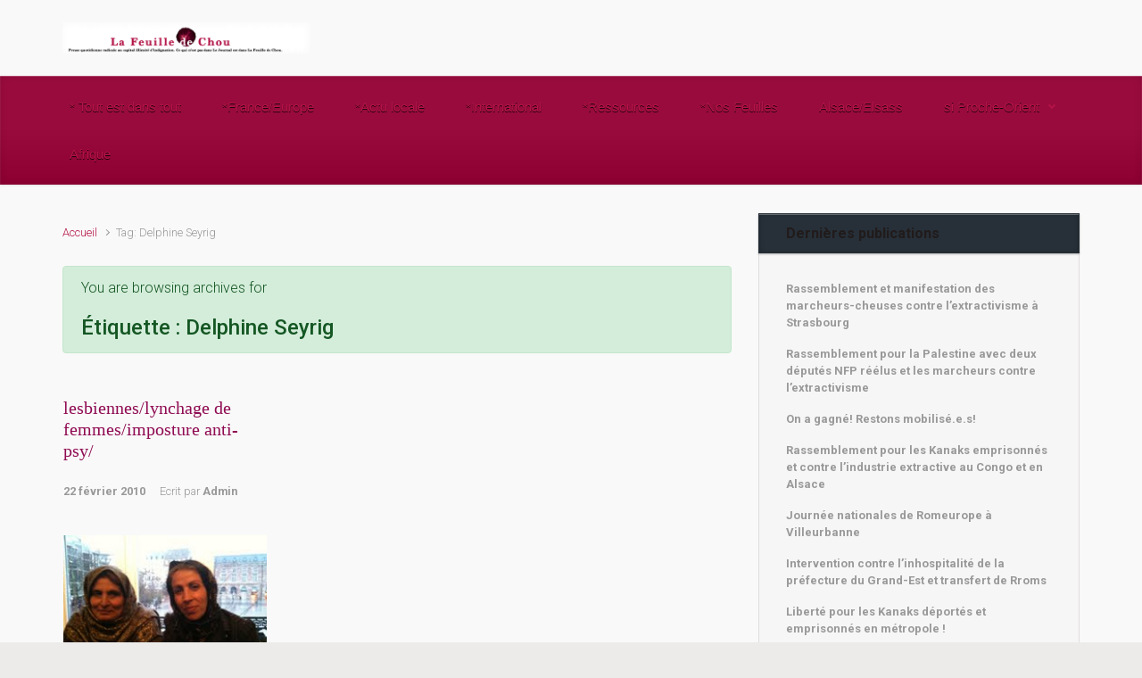

--- FILE ---
content_type: text/html; charset=UTF-8
request_url: https://la-feuille-de-chou.fr/archives/tag/delphine-seyrig
body_size: 11606
content:

    <!DOCTYPE html>
<html itemscope="itemscope" itemtype="http://schema.org/WebPage"lang="fr-FR">
    <head>
        <meta charset="UTF-8"/>
        <meta name="viewport" content="width=device-width, initial-scale=1.0"/>
        <meta http-equiv="X-UA-Compatible" content="IE=edge"/>
		<title>Delphine Seyrig &#8211; La Feuille de Chou</title>
<meta name='robots' content='max-image-preview:large' />
<link rel='dns-prefetch' href='//v0.wordpress.com' />
<link rel='dns-prefetch' href='//jetpack.wordpress.com' />
<link rel='dns-prefetch' href='//s0.wp.com' />
<link rel='dns-prefetch' href='//public-api.wordpress.com' />
<link rel='dns-prefetch' href='//0.gravatar.com' />
<link rel='dns-prefetch' href='//1.gravatar.com' />
<link rel='dns-prefetch' href='//2.gravatar.com' />
<link rel="alternate" type="application/rss+xml" title="La Feuille de Chou &raquo; Flux" href="https://la-feuille-de-chou.fr/feed" />
<link rel="alternate" type="application/rss+xml" title="La Feuille de Chou &raquo; Flux des commentaires" href="https://la-feuille-de-chou.fr/comments/feed" />
<link rel="alternate" type="application/rss+xml" title="La Feuille de Chou &raquo; Flux de l’étiquette Delphine Seyrig" href="https://la-feuille-de-chou.fr/archives/tag/delphine-seyrig/feed" />
<script type="text/javascript">
/* <![CDATA[ */
window._wpemojiSettings = {"baseUrl":"https:\/\/s.w.org\/images\/core\/emoji\/15.0.3\/72x72\/","ext":".png","svgUrl":"https:\/\/s.w.org\/images\/core\/emoji\/15.0.3\/svg\/","svgExt":".svg","source":{"concatemoji":"https:\/\/la-feuille-de-chou.fr\/wp-includes\/js\/wp-emoji-release.min.js"}};
/*! This file is auto-generated */
!function(i,n){var o,s,e;function c(e){try{var t={supportTests:e,timestamp:(new Date).valueOf()};sessionStorage.setItem(o,JSON.stringify(t))}catch(e){}}function p(e,t,n){e.clearRect(0,0,e.canvas.width,e.canvas.height),e.fillText(t,0,0);var t=new Uint32Array(e.getImageData(0,0,e.canvas.width,e.canvas.height).data),r=(e.clearRect(0,0,e.canvas.width,e.canvas.height),e.fillText(n,0,0),new Uint32Array(e.getImageData(0,0,e.canvas.width,e.canvas.height).data));return t.every(function(e,t){return e===r[t]})}function u(e,t,n){switch(t){case"flag":return n(e,"\ud83c\udff3\ufe0f\u200d\u26a7\ufe0f","\ud83c\udff3\ufe0f\u200b\u26a7\ufe0f")?!1:!n(e,"\ud83c\uddfa\ud83c\uddf3","\ud83c\uddfa\u200b\ud83c\uddf3")&&!n(e,"\ud83c\udff4\udb40\udc67\udb40\udc62\udb40\udc65\udb40\udc6e\udb40\udc67\udb40\udc7f","\ud83c\udff4\u200b\udb40\udc67\u200b\udb40\udc62\u200b\udb40\udc65\u200b\udb40\udc6e\u200b\udb40\udc67\u200b\udb40\udc7f");case"emoji":return!n(e,"\ud83d\udc26\u200d\u2b1b","\ud83d\udc26\u200b\u2b1b")}return!1}function f(e,t,n){var r="undefined"!=typeof WorkerGlobalScope&&self instanceof WorkerGlobalScope?new OffscreenCanvas(300,150):i.createElement("canvas"),a=r.getContext("2d",{willReadFrequently:!0}),o=(a.textBaseline="top",a.font="600 32px Arial",{});return e.forEach(function(e){o[e]=t(a,e,n)}),o}function t(e){var t=i.createElement("script");t.src=e,t.defer=!0,i.head.appendChild(t)}"undefined"!=typeof Promise&&(o="wpEmojiSettingsSupports",s=["flag","emoji"],n.supports={everything:!0,everythingExceptFlag:!0},e=new Promise(function(e){i.addEventListener("DOMContentLoaded",e,{once:!0})}),new Promise(function(t){var n=function(){try{var e=JSON.parse(sessionStorage.getItem(o));if("object"==typeof e&&"number"==typeof e.timestamp&&(new Date).valueOf()<e.timestamp+604800&&"object"==typeof e.supportTests)return e.supportTests}catch(e){}return null}();if(!n){if("undefined"!=typeof Worker&&"undefined"!=typeof OffscreenCanvas&&"undefined"!=typeof URL&&URL.createObjectURL&&"undefined"!=typeof Blob)try{var e="postMessage("+f.toString()+"("+[JSON.stringify(s),u.toString(),p.toString()].join(",")+"));",r=new Blob([e],{type:"text/javascript"}),a=new Worker(URL.createObjectURL(r),{name:"wpTestEmojiSupports"});return void(a.onmessage=function(e){c(n=e.data),a.terminate(),t(n)})}catch(e){}c(n=f(s,u,p))}t(n)}).then(function(e){for(var t in e)n.supports[t]=e[t],n.supports.everything=n.supports.everything&&n.supports[t],"flag"!==t&&(n.supports.everythingExceptFlag=n.supports.everythingExceptFlag&&n.supports[t]);n.supports.everythingExceptFlag=n.supports.everythingExceptFlag&&!n.supports.flag,n.DOMReady=!1,n.readyCallback=function(){n.DOMReady=!0}}).then(function(){return e}).then(function(){var e;n.supports.everything||(n.readyCallback(),(e=n.source||{}).concatemoji?t(e.concatemoji):e.wpemoji&&e.twemoji&&(t(e.twemoji),t(e.wpemoji)))}))}((window,document),window._wpemojiSettings);
/* ]]> */
</script>
<style id='wp-emoji-styles-inline-css' type='text/css'>

	img.wp-smiley, img.emoji {
		display: inline !important;
		border: none !important;
		box-shadow: none !important;
		height: 1em !important;
		width: 1em !important;
		margin: 0 0.07em !important;
		vertical-align: -0.1em !important;
		background: none !important;
		padding: 0 !important;
	}
</style>
<link rel='stylesheet' id='wp-block-library-css' href='https://la-feuille-de-chou.fr/wp-includes/css/dist/block-library/style.min.css' type='text/css' media='all' />
<link rel='stylesheet' id='mediaelement-css' href='https://la-feuille-de-chou.fr/wp-includes/js/mediaelement/mediaelementplayer-legacy.min.css' type='text/css' media='all' />
<link rel='stylesheet' id='wp-mediaelement-css' href='https://la-feuille-de-chou.fr/wp-includes/js/mediaelement/wp-mediaelement.min.css' type='text/css' media='all' />
<style id='jetpack-sharing-buttons-style-inline-css' type='text/css'>
.jetpack-sharing-buttons__services-list{display:flex;flex-direction:row;flex-wrap:wrap;gap:0;list-style-type:none;margin:5px;padding:0}.jetpack-sharing-buttons__services-list.has-small-icon-size{font-size:12px}.jetpack-sharing-buttons__services-list.has-normal-icon-size{font-size:16px}.jetpack-sharing-buttons__services-list.has-large-icon-size{font-size:24px}.jetpack-sharing-buttons__services-list.has-huge-icon-size{font-size:36px}@media print{.jetpack-sharing-buttons__services-list{display:none!important}}.editor-styles-wrapper .wp-block-jetpack-sharing-buttons{gap:0;padding-inline-start:0}ul.jetpack-sharing-buttons__services-list.has-background{padding:1.25em 2.375em}
</style>
<style id='classic-theme-styles-inline-css' type='text/css'>
/*! This file is auto-generated */
.wp-block-button__link{color:#fff;background-color:#32373c;border-radius:9999px;box-shadow:none;text-decoration:none;padding:calc(.667em + 2px) calc(1.333em + 2px);font-size:1.125em}.wp-block-file__button{background:#32373c;color:#fff;text-decoration:none}
</style>
<style id='global-styles-inline-css' type='text/css'>
body{--wp--preset--color--black: #000000;--wp--preset--color--cyan-bluish-gray: #abb8c3;--wp--preset--color--white: #ffffff;--wp--preset--color--pale-pink: #f78da7;--wp--preset--color--vivid-red: #cf2e2e;--wp--preset--color--luminous-vivid-orange: #ff6900;--wp--preset--color--luminous-vivid-amber: #fcb900;--wp--preset--color--light-green-cyan: #7bdcb5;--wp--preset--color--vivid-green-cyan: #00d084;--wp--preset--color--pale-cyan-blue: #8ed1fc;--wp--preset--color--vivid-cyan-blue: #0693e3;--wp--preset--color--vivid-purple: #9b51e0;--wp--preset--gradient--vivid-cyan-blue-to-vivid-purple: linear-gradient(135deg,rgba(6,147,227,1) 0%,rgb(155,81,224) 100%);--wp--preset--gradient--light-green-cyan-to-vivid-green-cyan: linear-gradient(135deg,rgb(122,220,180) 0%,rgb(0,208,130) 100%);--wp--preset--gradient--luminous-vivid-amber-to-luminous-vivid-orange: linear-gradient(135deg,rgba(252,185,0,1) 0%,rgba(255,105,0,1) 100%);--wp--preset--gradient--luminous-vivid-orange-to-vivid-red: linear-gradient(135deg,rgba(255,105,0,1) 0%,rgb(207,46,46) 100%);--wp--preset--gradient--very-light-gray-to-cyan-bluish-gray: linear-gradient(135deg,rgb(238,238,238) 0%,rgb(169,184,195) 100%);--wp--preset--gradient--cool-to-warm-spectrum: linear-gradient(135deg,rgb(74,234,220) 0%,rgb(151,120,209) 20%,rgb(207,42,186) 40%,rgb(238,44,130) 60%,rgb(251,105,98) 80%,rgb(254,248,76) 100%);--wp--preset--gradient--blush-light-purple: linear-gradient(135deg,rgb(255,206,236) 0%,rgb(152,150,240) 100%);--wp--preset--gradient--blush-bordeaux: linear-gradient(135deg,rgb(254,205,165) 0%,rgb(254,45,45) 50%,rgb(107,0,62) 100%);--wp--preset--gradient--luminous-dusk: linear-gradient(135deg,rgb(255,203,112) 0%,rgb(199,81,192) 50%,rgb(65,88,208) 100%);--wp--preset--gradient--pale-ocean: linear-gradient(135deg,rgb(255,245,203) 0%,rgb(182,227,212) 50%,rgb(51,167,181) 100%);--wp--preset--gradient--electric-grass: linear-gradient(135deg,rgb(202,248,128) 0%,rgb(113,206,126) 100%);--wp--preset--gradient--midnight: linear-gradient(135deg,rgb(2,3,129) 0%,rgb(40,116,252) 100%);--wp--preset--font-size--small: 13px;--wp--preset--font-size--medium: 20px;--wp--preset--font-size--large: 36px;--wp--preset--font-size--x-large: 42px;--wp--preset--spacing--20: 0.44rem;--wp--preset--spacing--30: 0.67rem;--wp--preset--spacing--40: 1rem;--wp--preset--spacing--50: 1.5rem;--wp--preset--spacing--60: 2.25rem;--wp--preset--spacing--70: 3.38rem;--wp--preset--spacing--80: 5.06rem;--wp--preset--shadow--natural: 6px 6px 9px rgba(0, 0, 0, 0.2);--wp--preset--shadow--deep: 12px 12px 50px rgba(0, 0, 0, 0.4);--wp--preset--shadow--sharp: 6px 6px 0px rgba(0, 0, 0, 0.2);--wp--preset--shadow--outlined: 6px 6px 0px -3px rgba(255, 255, 255, 1), 6px 6px rgba(0, 0, 0, 1);--wp--preset--shadow--crisp: 6px 6px 0px rgba(0, 0, 0, 1);}:where(.is-layout-flex){gap: 0.5em;}:where(.is-layout-grid){gap: 0.5em;}body .is-layout-flex{display: flex;}body .is-layout-flex{flex-wrap: wrap;align-items: center;}body .is-layout-flex > *{margin: 0;}body .is-layout-grid{display: grid;}body .is-layout-grid > *{margin: 0;}:where(.wp-block-columns.is-layout-flex){gap: 2em;}:where(.wp-block-columns.is-layout-grid){gap: 2em;}:where(.wp-block-post-template.is-layout-flex){gap: 1.25em;}:where(.wp-block-post-template.is-layout-grid){gap: 1.25em;}.has-black-color{color: var(--wp--preset--color--black) !important;}.has-cyan-bluish-gray-color{color: var(--wp--preset--color--cyan-bluish-gray) !important;}.has-white-color{color: var(--wp--preset--color--white) !important;}.has-pale-pink-color{color: var(--wp--preset--color--pale-pink) !important;}.has-vivid-red-color{color: var(--wp--preset--color--vivid-red) !important;}.has-luminous-vivid-orange-color{color: var(--wp--preset--color--luminous-vivid-orange) !important;}.has-luminous-vivid-amber-color{color: var(--wp--preset--color--luminous-vivid-amber) !important;}.has-light-green-cyan-color{color: var(--wp--preset--color--light-green-cyan) !important;}.has-vivid-green-cyan-color{color: var(--wp--preset--color--vivid-green-cyan) !important;}.has-pale-cyan-blue-color{color: var(--wp--preset--color--pale-cyan-blue) !important;}.has-vivid-cyan-blue-color{color: var(--wp--preset--color--vivid-cyan-blue) !important;}.has-vivid-purple-color{color: var(--wp--preset--color--vivid-purple) !important;}.has-black-background-color{background-color: var(--wp--preset--color--black) !important;}.has-cyan-bluish-gray-background-color{background-color: var(--wp--preset--color--cyan-bluish-gray) !important;}.has-white-background-color{background-color: var(--wp--preset--color--white) !important;}.has-pale-pink-background-color{background-color: var(--wp--preset--color--pale-pink) !important;}.has-vivid-red-background-color{background-color: var(--wp--preset--color--vivid-red) !important;}.has-luminous-vivid-orange-background-color{background-color: var(--wp--preset--color--luminous-vivid-orange) !important;}.has-luminous-vivid-amber-background-color{background-color: var(--wp--preset--color--luminous-vivid-amber) !important;}.has-light-green-cyan-background-color{background-color: var(--wp--preset--color--light-green-cyan) !important;}.has-vivid-green-cyan-background-color{background-color: var(--wp--preset--color--vivid-green-cyan) !important;}.has-pale-cyan-blue-background-color{background-color: var(--wp--preset--color--pale-cyan-blue) !important;}.has-vivid-cyan-blue-background-color{background-color: var(--wp--preset--color--vivid-cyan-blue) !important;}.has-vivid-purple-background-color{background-color: var(--wp--preset--color--vivid-purple) !important;}.has-black-border-color{border-color: var(--wp--preset--color--black) !important;}.has-cyan-bluish-gray-border-color{border-color: var(--wp--preset--color--cyan-bluish-gray) !important;}.has-white-border-color{border-color: var(--wp--preset--color--white) !important;}.has-pale-pink-border-color{border-color: var(--wp--preset--color--pale-pink) !important;}.has-vivid-red-border-color{border-color: var(--wp--preset--color--vivid-red) !important;}.has-luminous-vivid-orange-border-color{border-color: var(--wp--preset--color--luminous-vivid-orange) !important;}.has-luminous-vivid-amber-border-color{border-color: var(--wp--preset--color--luminous-vivid-amber) !important;}.has-light-green-cyan-border-color{border-color: var(--wp--preset--color--light-green-cyan) !important;}.has-vivid-green-cyan-border-color{border-color: var(--wp--preset--color--vivid-green-cyan) !important;}.has-pale-cyan-blue-border-color{border-color: var(--wp--preset--color--pale-cyan-blue) !important;}.has-vivid-cyan-blue-border-color{border-color: var(--wp--preset--color--vivid-cyan-blue) !important;}.has-vivid-purple-border-color{border-color: var(--wp--preset--color--vivid-purple) !important;}.has-vivid-cyan-blue-to-vivid-purple-gradient-background{background: var(--wp--preset--gradient--vivid-cyan-blue-to-vivid-purple) !important;}.has-light-green-cyan-to-vivid-green-cyan-gradient-background{background: var(--wp--preset--gradient--light-green-cyan-to-vivid-green-cyan) !important;}.has-luminous-vivid-amber-to-luminous-vivid-orange-gradient-background{background: var(--wp--preset--gradient--luminous-vivid-amber-to-luminous-vivid-orange) !important;}.has-luminous-vivid-orange-to-vivid-red-gradient-background{background: var(--wp--preset--gradient--luminous-vivid-orange-to-vivid-red) !important;}.has-very-light-gray-to-cyan-bluish-gray-gradient-background{background: var(--wp--preset--gradient--very-light-gray-to-cyan-bluish-gray) !important;}.has-cool-to-warm-spectrum-gradient-background{background: var(--wp--preset--gradient--cool-to-warm-spectrum) !important;}.has-blush-light-purple-gradient-background{background: var(--wp--preset--gradient--blush-light-purple) !important;}.has-blush-bordeaux-gradient-background{background: var(--wp--preset--gradient--blush-bordeaux) !important;}.has-luminous-dusk-gradient-background{background: var(--wp--preset--gradient--luminous-dusk) !important;}.has-pale-ocean-gradient-background{background: var(--wp--preset--gradient--pale-ocean) !important;}.has-electric-grass-gradient-background{background: var(--wp--preset--gradient--electric-grass) !important;}.has-midnight-gradient-background{background: var(--wp--preset--gradient--midnight) !important;}.has-small-font-size{font-size: var(--wp--preset--font-size--small) !important;}.has-medium-font-size{font-size: var(--wp--preset--font-size--medium) !important;}.has-large-font-size{font-size: var(--wp--preset--font-size--large) !important;}.has-x-large-font-size{font-size: var(--wp--preset--font-size--x-large) !important;}
.wp-block-navigation a:where(:not(.wp-element-button)){color: inherit;}
:where(.wp-block-post-template.is-layout-flex){gap: 1.25em;}:where(.wp-block-post-template.is-layout-grid){gap: 1.25em;}
:where(.wp-block-columns.is-layout-flex){gap: 2em;}:where(.wp-block-columns.is-layout-grid){gap: 2em;}
.wp-block-pullquote{font-size: 1.5em;line-height: 1.6;}
</style>
<link rel='stylesheet' id='cptch_stylesheet-css' href='https://la-feuille-de-chou.fr/wp-content/plugins/captcha/css/front_end_style.css' type='text/css' media='all' />
<link rel='stylesheet' id='dashicons-css' href='https://la-feuille-de-chou.fr/wp-includes/css/dashicons.min.css' type='text/css' media='all' />
<link rel='stylesheet' id='cptch_desktop_style-css' href='https://la-feuille-de-chou.fr/wp-content/plugins/captcha/css/desktop_style.css' type='text/css' media='all' />
<link rel='stylesheet' id='evolve-bootstrap-css' href='https://la-feuille-de-chou.fr/wp-content/themes/evolve/assets/css/bootstrap.min.css' type='text/css' media='all' />
<link rel='stylesheet' id='evolve-fw-css' href='https://la-feuille-de-chou.fr/wp-content/themes/evolve/assets/css/fw-all.min.css' type='text/css' media='all' />
<link rel='stylesheet' id='evolve-style-css' href='https://la-feuille-de-chou.fr/wp-content/themes/evolve/style.css' type='text/css' media='all' />
<style id='evolve-style-inline-css' type='text/css'>
 .navbar-nav .nav-link:focus, .navbar-nav .nav-link:hover, .navbar-nav .active > .nav-link, .navbar-nav .nav-link.active, .navbar-nav .nav-link.show, .navbar-nav .show > .nav-link, .navbar-nav li.menu-item.current-menu-item > a, .navbar-nav li.menu-item.current-menu-parent > a, .navbar-nav li.menu-item.current-menu-ancestor > a, .navbar-nav li a:hover, .navbar-nav li:hover > a, .navbar-nav li:hover, .social-media-links a:hover { color: #492fb1; } .thumbnail-post:hover img { -webkit-transform: scale(1.1,1.1); -ms-transform: scale(1.1,1.1); transform: scale(1.1,1.1); } .thumbnail-post:hover .mask { opacity: 1; } .thumbnail-post:hover .icon { opacity: 1; top: 50%; margin-top: -25px; } #wrapper { margin: 0; width: 100%; } .content { padding-top: 2rem; padding-bottom: 0rem; } .navbar-nav .dropdown-menu { background-color: #990b3d; } .navbar-nav .dropdown-item:focus, .navbar-nav .dropdown-item:hover { background: none; } .menu-header, .sticky-header { background-color: #990b3d; background: -webkit-gradient(linear, left top, left bottom, color-stop(50%, #990b3d ), to( #8d0031 )); background: -o-linear-gradient(top, ##990b3d 50%, #8d0031 100%); background: linear-gradient(to bottom, #990b3d 50%, #8d0031 100%); border-color: #8d0031; -webkit-box-shadow: 0 1px 0 rgba(255, 255, 255, .2) inset, 0 0 2px rgba(255, 255, 255, .2) inset, 0 0 10px rgba(0, 0, 0, .1) inset, 0 1px 2px rgba(0, 0, 0, .1); box-shadow: 0 1px 0 rgba(255, 255, 255, .2) inset, 0 0 2px rgba(255, 255, 255, .2) inset, 0 0 10px rgba(0, 0, 0, .1) inset, 0 1px 2px rgba(0, 0, 0, .1); text-shadow: 0 1px 0 rgba(0, 0, 0, .8); } .header-v1 .header-search .form-control:focus, .sticky-header .header-search .form-control:focus { background-color: #8d0031; } .footer { background: #ffffff; } .header-search .form-control, .header-search .form-control:focus, .header-search .form-control::placeholder { color: ; } body { font-size: 1rem; font-family: Roboto; font-weight: 300; color: #212529; } #website-title, #website-title a { font-size: 40px; font-family: Roboto; font-style: bold; } #tagline { font-size: 16px; font-family: Roboto; font-style: normal; color: #000000; } .post-title, .post-title a, .blog-title { font-size: 20px; font-family: Georgia, serif; color: #8f0b52; } .posts.card-columns .post-title a, .posts.card-columns .post-title { font-size: 1.5rem; line-height: 2rem; } .post-content { font-size: 14px; font-family: Lucida Sans Unicode, Lucida Grande, sans-serif; font-style: normal; color: #211b1b; } body{ color:#211b1b; } #sticky-title { font-size: 1.6rem; font-family: Roboto; font-weight: 700; color: #492fb1; } .page-nav a, .navbar-nav .nav-link, .navbar-nav .dropdown-item, .navbar-nav .dropdown-menu, .menu-header, .header-wrapper .header-search, .sticky-header, .navbar-toggler { font-size: 15px; font-family: Arial, Helvetica, sans-serif; font-style: bold; } .widget-title, .widget-title a.rsswidget { font-size: 16px; font-family: Roboto; font-style: Normale; } .widget-content, .aside, .aside a { font-size: 13px; font-family: Roboto; font-style: normal; }.widget-content, .widget-content a, .widget-content .tab-holder .news-list li .post-holder a, .widget-content .tab-holder .news-list li .post-holder .meta{ color:; } h1 { font-size: 46px; font-family: Roboto; font-style: normal; } h2 { font-size: 40px; font-family: Roboto; font-style: normal; } h3 { font-size: 34px; font-family: Roboto; font-style: normal; } h4 { font-size: 27px; font-family: Roboto; font-style: normal; } h5 { font-size: 20px; font-family: Roboto; font-style: normal; } h6 { font-size: 14px; font-family: Roboto; font-style: normal; } #copyright, #copyright a { font-size: .7rem; font-family: Roboto; font-weight: 300; color: #999999; } #backtotop { right: 2rem; } .widget-title-background { position: absolute; top: -1px; bottom: 0; left: -31px; right: -31px; border: 1px solid; border-color: #273039; background: #273039; } .widget-content { padding: 30px; } .widget-before-title { top: -30px; } a, .page-link, .page-link:hover, code, .widget_calendar tbody a, .page-numbers.current { color: #B41447; } .breadcrumb-item:last-child, .breadcrumb-item+.breadcrumb-item::before, .widget a, .post-meta, .post-meta a, .navigation a, .post-content .number-pagination a:link, #wp-calendar td, .no-comment, .comment-meta, .comment-meta a, blockquote, .price del { color: #999999; } a:hover { color: #c8285b; } .header { padding-top: 25px; padding-bottom: 25px; } .header.container { padding-left: 30px; padding-right: 30px; } .page-nav ul > li, .navbar-nav > li { padding: 0 15px; } .header-block { background-color: #D399B3; background: -o-radial-gradient(circle, #D399B3, #c48aa4); background: radial-gradient(circle, #D399B3, #c48aa4); background-image: url(http://la-feuille-de-chou.fr/test/wp-content/uploads/2014/02/carre-de-chou-fonce.png); background-attachment: fixed; background-position: center center; background-size: cover; background-repeat: repeat; } .btn, a.btn, button, .button, .widget .button, input#submit, input[type=submit], .post-content a.btn, .woocommerce .button { background: #492fb1; background-image: -webkit-gradient( linear, left bottom, left top, from(#492fb1), to(#492fb1) ); background-image: -o-linear-gradient( bottom, #492fb1, #492fb1 ); background-image: linear-gradient( to top, #492fb1, #492fb1 ); color: #ffffff; text-shadow: none; box-shadow: none; border-color: #492fb1; border-radius: 2em; border-width: 3px; border-style: solid; } .btn:hover, a.btn:hover, button:hover, .button:hover, .widget .button:hover, input#submit:hover, input[type=submit]:hover, .carousel-control-button:hover, .header-wrapper .woocommerce-menu .btn:hover { color: #ffffff; border-color: #313a43; background: #313a43; background-image: -webkit-gradient( linear, left bottom, left top, from( #313a43 ), to( #313a43 ) ); background-image: -o-linear-gradient( bottom, #313a43, #313a43 ); background-image: linear-gradient( to top, #313a43, #313a43 ); border-width: 3px; border-style: solid; } #wrapper, .wrapper-customizer { -webkit-box-shadow: 0 0 3px rgba(0, 0, 0, .2); box-shadow: 0 0 3px rgba(0, 0, 0, .2); } .header-block { -webkit-box-shadow: 0 1px 1px rgba(0, 0, 0, .05); box-shadow: 0 1px 1px rgba(0, 0, 0, .05); } .formatted-post { -webkit-box-shadow: 0 0 20px rgba(0, 0, 0, .1) inset; box-shadow: 0 0 20px rgba(0, 0, 0, .1) inset; } .footer::before { -webkit-box-shadow: 0 0 9px rgba(0, 0, 0, 0.6); box-shadow: 0 0 9px rgba(0, 0, 0, 0.6); } .widget-title-background { -webkit-box-shadow: 0 1px 0 rgba(255, 255, 255, 0.3) inset, 0 0 5px rgba(0, 0, 0, 0.3) inset, 0 1px 2px rgba(0, 0, 0, 0.29); box-shadow: 0 1px 0 rgba(255, 255, 255, 0.3) inset, 0 0 5px rgba(0, 0, 0, 0.3) inset, 0 1px 2px rgba(0, 0, 0, 0.29); } input[type=text], input[type=email], input[type=url], input[type=password], input[type=file], input[type=tel], textarea, select, .form-control, .form-control:focus, .select2-container--default .select2-selection--single, a.wpml-ls-item-toggle, .wpml-ls-sub-menu a { background-color: #fcfcfc; border-color: #fcfcfc; color: #888888; } .custom-checkbox .custom-control-input:checked~.custom-control-label::before, .custom-radio .custom-control-input:checked~.custom-control-label::before, .nav-pills .nav-link.active, .dropdown-item.active, .dropdown-item:active, .woocommerce-store-notice, .comment-author .fn .badge-primary, .widget.woocommerce .count, .woocommerce-review-link, .woocommerce .onsale, .stars a:hover, .stars a.active { background: #492fb1; } .form-control:focus, .input-text:focus, input[type=text]:focus, input[type=email]:focus, input[type=url]:focus, input[type=password]:focus, input[type=file]:focus, input[type=tel]:focus, textarea:focus, .page-link:focus, select:focus { border-color: transparent; box-shadow: 0 0 .7rem rgba(73, 47, 177, 0.9); } .custom-control-input:focus~.custom-control-label::before { box-shadow: 0 0 0 1px #fff, 0 0 0 0.2rem  rgba(73, 47, 177, 0.25); } .btn.focus, .btn:focus { box-shadow: 0 0 0 0.2rem rgba(73, 47, 177, 0.25); } :focus { outline-color: rgba(73, 47, 177, 0.25); } code { border-left-color: #492fb1; } @media (min-width: 992px), (min-width: 1200px), (min-width: 1260px) and (max-width: 1198.98px) { .container { width: 100%; max-width: 1200px; } .header-block .container:first-child { width: 100%; } .posts.card-deck > .card { min-width: calc(33.333333% - 30px); max-width: calc(33.333333% - 30px); } .posts.card-deck > .card.p-4 { min-width: calc(33.333333% - 2rem); max-width: calc(33.333333% - 2rem); }} @media (max-width: 991.98px) { .posts.card-deck > .card { min-width: calc(50% - 30px); max-width: calc(50% - 30px); } .posts.card-deck > .card.p-4 { min-width: calc(50% - 2rem); max-width: calc(50% - 2rem); }} @media (min-width: 768px) { .sticky-header { width: 100%; left: 0; right: 0; margin: 0 auto; z-index: 99999; } .page-nav, .header-wrapper .main-menu { padding-top: 8px; padding-bottom: 8px; } a:hover .link-effect, a:focus .link-effect { -webkit-transform: translateY(-100%); -ms-transform: translateY(-100%); transform: translateY(-100%); } .posts.card-columns { -webkit-column-count: 3; column-count: 3; } .header-v1 .social-media-links li:last-child a { padding-right: 0; }} @media (max-width: 767.98px) { .navbar-nav .menu-item-has-children ul li .dropdown-toggle { padding-bottom: .7rem; } .navbar-nav .menu-item-has-children .dropdown-menu { margin-top: 0; } .page-nav ul li, .page-nav ul, .navbar-nav li, .navbar-nav, .navbar-nav .dropdown-menu, .navbar-toggler { border-color: #8d0031; } .navbar-toggler, .page-nav ul li, .page-nav ul, .navbar-nav li, .navbar-nav, .navbar-nav .dropdown-menu { background: #910335; } .posts.card-deck > .card { min-width: calc(100% - 30px); max-width: 100%; } .posts.card-deck > .card.p-4 { min-width: calc(100% - 2rem); max-width: 100%; }} @media (min-width: 576px) {} @media (max-width: 575.98px) { .posts.card-columns { -webkit-column-count: 1; column-count: 1; } .header-v1 .search-form .form-control { background-color: #910335; }}
</style>
<link rel='stylesheet' id='social-logos-css' href='https://la-feuille-de-chou.fr/wp-content/plugins/jetpack/_inc/social-logos/social-logos.min.css' type='text/css' media='all' />
<link rel='stylesheet' id='jetpack_css-css' href='https://la-feuille-de-chou.fr/wp-content/plugins/jetpack/css/jetpack.css' type='text/css' media='all' />
<link rel="https://api.w.org/" href="https://la-feuille-de-chou.fr/wp-json/" /><link rel="alternate" type="application/json" href="https://la-feuille-de-chou.fr/wp-json/wp/v2/tags/913" /><link rel="EditURI" type="application/rsd+xml" title="RSD" href="https://la-feuille-de-chou.fr/xmlrpc.php?rsd" />
<meta name="generator" content="WordPress 6.5.7" />

<!-- Jetpack Open Graph Tags -->
<meta property="og:type" content="website" />
<meta property="og:title" content="Delphine Seyrig &#8211; La Feuille de Chou" />
<meta property="og:url" content="https://la-feuille-de-chou.fr/archives/tag/delphine-seyrig" />
<meta property="og:site_name" content="La Feuille de Chou" />
<meta property="og:image" content="https://s0.wp.com/i/blank.jpg" />
<meta property="og:image:alt" content="" />
<meta property="og:locale" content="fr_FR" />

<!-- End Jetpack Open Graph Tags -->
    </head>
<body class="archive tag tag-delphine-seyrig tag-913" itemscope="itemscope" itemtype="http://schema.org/WebPage">
<a class="btn screen-reader-text sr-only sr-only-focusable"
   href="#primary">Skip to main content</a>

<div id="wrapper"><div class="sticky-header"><div class="container"><div class="row align-items-center"><div class="col-auto"><a href="https://la-feuille-de-chou.fr"><img src="http://la-feuille-de-chou.fr/wp-content/photos/F2Cbandeau4.png" alt="La Feuille de Chou" /></a></div><nav class="navbar navbar-expand-md col pl-0">
                                <div class="navbar-toggler" data-toggle="collapse" data-target="#sticky-menu" aria-controls="primary-menu" aria-expanded="false" aria-label="Sticky">
                                    <span class="navbar-toggler-icon-svg"></span>
                                </div><div id="sticky-menu" class="collapse navbar-collapse" data-hover="dropdown" data-animations="fadeInUp fadeInDown fadeInDown fadeInDown"><ul id="menu-menu-8-categories" class="navbar-nav mr-auto align-items-center"><li itemscope="itemscope" itemtype="https://www.schema.org/SiteNavigationElement" id="menu-item-102574" class="menu-item menu-item-type-taxonomy menu-item-object-category menu-item-102574 nav-item"><a href="https://la-feuille-de-chou.fr/archives/category/tout" class="nav-link"><span class="link-effect" data-hover="* Tout est dans tout">* Tout est dans tout</span></a></li>
<li itemscope="itemscope" itemtype="https://www.schema.org/SiteNavigationElement" id="menu-item-102575" class="menu-item menu-item-type-taxonomy menu-item-object-category menu-item-102575 nav-item"><a href="https://la-feuille-de-chou.fr/archives/category/tout/france-europe" class="nav-link"><span class="link-effect" data-hover="*France/Europe">*France/Europe</span></a></li>
<li itemscope="itemscope" itemtype="https://www.schema.org/SiteNavigationElement" id="menu-item-102576" class="menu-item menu-item-type-taxonomy menu-item-object-category menu-item-102576 nav-item"><a href="https://la-feuille-de-chou.fr/archives/category/tout/actu-locale" class="nav-link"><span class="link-effect" data-hover="*Actu locale">*Actu locale</span></a></li>
<li itemscope="itemscope" itemtype="https://www.schema.org/SiteNavigationElement" id="menu-item-102577" class="menu-item menu-item-type-taxonomy menu-item-object-category menu-item-102577 nav-item"><a href="https://la-feuille-de-chou.fr/archives/category/tout/international" class="nav-link"><span class="link-effect" data-hover="*International">*International</span></a></li>
<li itemscope="itemscope" itemtype="https://www.schema.org/SiteNavigationElement" id="menu-item-102578" class="menu-item menu-item-type-taxonomy menu-item-object-category menu-item-102578 nav-item"><a href="https://la-feuille-de-chou.fr/archives/category/tout/ressources" class="nav-link"><span class="link-effect" data-hover="*Ressources">*Ressources</span></a></li>
<li itemscope="itemscope" itemtype="https://www.schema.org/SiteNavigationElement" id="menu-item-102579" class="menu-item menu-item-type-taxonomy menu-item-object-category menu-item-102579 nav-item"><a href="https://la-feuille-de-chou.fr/archives/category/tout/nos-feuilles" class="nav-link"><span class="link-effect" data-hover="*Nos Feuilles">*Nos Feuilles</span></a></li>
<li itemscope="itemscope" itemtype="https://www.schema.org/SiteNavigationElement" id="menu-item-102580" class="menu-item menu-item-type-taxonomy menu-item-object-category menu-item-102580 nav-item"><a href="https://la-feuille-de-chou.fr/archives/category/alsaceelsass" class="nav-link"><span class="link-effect" data-hover="Alsace/Elsass">Alsace/Elsass</span></a></li>
<li itemscope="itemscope" itemtype="https://www.schema.org/SiteNavigationElement" id="menu-item-102581" class="menu-item menu-item-type-taxonomy menu-item-object-category menu-item-has-children dropdown menu-item-102581 nav-item"><a href="https://la-feuille-de-chou.fr/archives/category/si-proche-orient" data-hover="dropdown" data-toggle="dropdown" aria-haspopup="true" aria-expanded="false" class="dropdown-toggle nav-link" id="menu-item-dropdown-102581"><span class="link-effect" data-hover="si Proche-Orient">si Proche-Orient</span></a>
<ul class="dropdown-menu dropdown-hover" aria-labelledby="menu-item-dropdown-102581" role="menu">
	<li itemscope="itemscope" itemtype="https://www.schema.org/SiteNavigationElement" id="menu-item-102582" class="menu-item menu-item-type-taxonomy menu-item-object-category menu-item-102582 nav-item"><a href="https://la-feuille-de-chou.fr/archives/category/si-proche-orient/palestine" class="dropdown-item"><span class="link-effect" data-hover="Palestine">Palestine</span></a></li>
	<li itemscope="itemscope" itemtype="https://www.schema.org/SiteNavigationElement" id="menu-item-102583" class="menu-item menu-item-type-taxonomy menu-item-object-category menu-item-102583 nav-item"><a href="https://la-feuille-de-chou.fr/archives/category/si-proche-orient/israel" class="dropdown-item"><span class="link-effect" data-hover="Israël">Israël</span></a></li>
</ul>
</li>
<li itemscope="itemscope" itemtype="https://www.schema.org/SiteNavigationElement" id="menu-item-102584" class="menu-item menu-item-type-taxonomy menu-item-object-category menu-item-102584 nav-item"><a href="https://la-feuille-de-chou.fr/archives/category/afrique" class="nav-link"><span class="link-effect" data-hover="Afrique">Afrique</span></a></li>
</ul></div></nav><form action="https://la-feuille-de-chou.fr" method="get" class="header-search search-form col-auto ml-auto"><label><input type="text" aria-label="Recherche" name="s" class="form-control" placeholder="Entrez votre recherche"/><svg class="icon icon-search" aria-hidden="true" role="img"> <use xlink:href="https://la-feuille-de-chou.fr/wp-content/themes/evolve/assets/images/icons.svg#icon-search"></use> </svg></label></form></div></div></div><!-- .sticky-header --><div class="header-height"><div class="header-block"></div><header class="header-v1 header-wrapper" role="banner" itemscope="itemscope" itemtype="http://schema.org/WPHeader">
    <div class="header-pattern">

		
        <div class="header container">
            <div class="row align-items-center justify-content-between">

				<div class="col order-1 order-md-3"></div><div class='col-md-3 order-2 order-md-1 header-logo-container pr-md-0'><a href=https://la-feuille-de-chou.fr><img alt='La Feuille de Chou' src=http://la-feuille-de-chou.fr/wp-content/photos/F2Cbandeau4.png /></a></div>
            </div><!-- .row .align-items-center -->
        </div><!-- .header .container -->

		
    </div><!-- .header-pattern -->

    <div class="menu-header">
        <div class="container">
            <div class="row align-items-md-center">

				<nav class="navbar navbar-expand-md main-menu mr-auto col-12 col-sm"><button class="navbar-toggler" type="button" data-toggle="collapse" data-target="#primary-menu" aria-controls="primary-menu" aria-expanded="false" aria-label="Primary">
                                    <svg class="icon icon-menu" aria-hidden="true" role="img"> <use xlink:href="https://la-feuille-de-chou.fr/wp-content/themes/evolve/assets/images/icons.svg#icon-menu"></use> </svg>
                                    </button>
                                <div id="primary-menu" class="collapse navbar-collapse" data-hover="dropdown" data-animations="fadeInUp fadeInDown fadeInDown fadeInDown"><ul id="menu-menu-8-categories-1" class="navbar-nav mr-auto"><li itemscope="itemscope" itemtype="https://www.schema.org/SiteNavigationElement" class="menu-item menu-item-type-taxonomy menu-item-object-category menu-item-102574 nav-item"><a href="https://la-feuille-de-chou.fr/archives/category/tout" class="nav-link"><span class="link-effect" data-hover="* Tout est dans tout">* Tout est dans tout</span></a></li>
<li itemscope="itemscope" itemtype="https://www.schema.org/SiteNavigationElement" class="menu-item menu-item-type-taxonomy menu-item-object-category menu-item-102575 nav-item"><a href="https://la-feuille-de-chou.fr/archives/category/tout/france-europe" class="nav-link"><span class="link-effect" data-hover="*France/Europe">*France/Europe</span></a></li>
<li itemscope="itemscope" itemtype="https://www.schema.org/SiteNavigationElement" class="menu-item menu-item-type-taxonomy menu-item-object-category menu-item-102576 nav-item"><a href="https://la-feuille-de-chou.fr/archives/category/tout/actu-locale" class="nav-link"><span class="link-effect" data-hover="*Actu locale">*Actu locale</span></a></li>
<li itemscope="itemscope" itemtype="https://www.schema.org/SiteNavigationElement" class="menu-item menu-item-type-taxonomy menu-item-object-category menu-item-102577 nav-item"><a href="https://la-feuille-de-chou.fr/archives/category/tout/international" class="nav-link"><span class="link-effect" data-hover="*International">*International</span></a></li>
<li itemscope="itemscope" itemtype="https://www.schema.org/SiteNavigationElement" class="menu-item menu-item-type-taxonomy menu-item-object-category menu-item-102578 nav-item"><a href="https://la-feuille-de-chou.fr/archives/category/tout/ressources" class="nav-link"><span class="link-effect" data-hover="*Ressources">*Ressources</span></a></li>
<li itemscope="itemscope" itemtype="https://www.schema.org/SiteNavigationElement" class="menu-item menu-item-type-taxonomy menu-item-object-category menu-item-102579 nav-item"><a href="https://la-feuille-de-chou.fr/archives/category/tout/nos-feuilles" class="nav-link"><span class="link-effect" data-hover="*Nos Feuilles">*Nos Feuilles</span></a></li>
<li itemscope="itemscope" itemtype="https://www.schema.org/SiteNavigationElement" class="menu-item menu-item-type-taxonomy menu-item-object-category menu-item-102580 nav-item"><a href="https://la-feuille-de-chou.fr/archives/category/alsaceelsass" class="nav-link"><span class="link-effect" data-hover="Alsace/Elsass">Alsace/Elsass</span></a></li>
<li itemscope="itemscope" itemtype="https://www.schema.org/SiteNavigationElement" class="menu-item menu-item-type-taxonomy menu-item-object-category menu-item-has-children dropdown menu-item-102581 nav-item"><a href="https://la-feuille-de-chou.fr/archives/category/si-proche-orient" data-hover="dropdown" data-toggle="dropdown" aria-haspopup="true" aria-expanded="false" class="dropdown-toggle nav-link" id="menu-item-dropdown-102581"><span class="link-effect" data-hover="si Proche-Orient">si Proche-Orient</span></a>
<ul class="dropdown-menu dropdown-hover" aria-labelledby="menu-item-dropdown-102581" role="menu">
	<li itemscope="itemscope" itemtype="https://www.schema.org/SiteNavigationElement" class="menu-item menu-item-type-taxonomy menu-item-object-category menu-item-102582 nav-item"><a href="https://la-feuille-de-chou.fr/archives/category/si-proche-orient/palestine" class="dropdown-item"><span class="link-effect" data-hover="Palestine">Palestine</span></a></li>
	<li itemscope="itemscope" itemtype="https://www.schema.org/SiteNavigationElement" class="menu-item menu-item-type-taxonomy menu-item-object-category menu-item-102583 nav-item"><a href="https://la-feuille-de-chou.fr/archives/category/si-proche-orient/israel" class="dropdown-item"><span class="link-effect" data-hover="Israël">Israël</span></a></li>
</ul>
</li>
<li itemscope="itemscope" itemtype="https://www.schema.org/SiteNavigationElement" class="menu-item menu-item-type-taxonomy menu-item-object-category menu-item-102584 nav-item"><a href="https://la-feuille-de-chou.fr/archives/category/afrique" class="nav-link"><span class="link-effect" data-hover="Afrique">Afrique</span></a></li>
</ul></div></nav>
            </div><!-- .row .align-items-center -->
        </div><!-- .container -->
    </div><!-- .menu-header -->
</header><!-- .header-v1 --></div><!-- header-height --><div class="header-block"></div><div class="content"><div class="container"><div class="row"><div id="primary" class="col-sm-12 col-md-8"><nav aria-label="Breadcrumb"><ol class="breadcrumb"><li class="breadcrumb-item"><a class="home" href="https://la-feuille-de-chou.fr">Accueil</a></li><li class="breadcrumb-item active">Tag: Delphine Seyrig</li></ul></nav><div class="alert alert-success mb-5" role="alert"><p>You are browsing archives for</p><h1 class="page-title">Étiquette : <span>Delphine Seyrig</span></h1></div><div class="posts card-deck">
<article id="post-6640" class="post-6640 post type-post status-publish format-standard hentry category-tout category-alsaceelsass category-feminisme category-maghreb category-quand-jentends-le-mot-de-culture category-sexualites tag-actu-locale tag-delphine-seyrig tag-fatiha-maamoura tag-femmes tag-femmes-lesbiennes tag-fhar tag-gouines tag-hassi-messaoud tag-imposture tag-la-lune tag-librairie-kleber tag-lynchage tag-m-j-bonnet tag-nadia-kaci tag-phallocratisme tag-salle-blanche card" itemscope="itemscope"
         itemtype="http://schema.org/Article">

	<h2 class="post-title" itemprop="name"><a href="https://la-feuille-de-chou.fr/archives/6640" rel="bookmark">lesbiennes/lynchage de femmes/imposture anti-psy/</a></h2><div class="row post-meta align-items-center"><div class="col author vcard"><a href="https://la-feuille-de-chou.fr/archives/6640"><span class="published updated" itemprop="datePublished" pubdate>22 février 2010</span></a>Ecrit par <a class="url fn" href="https://la-feuille-de-chou.fr/archives/author/schlomo-2" title="View all posts by Admin">Admin</a></div><!-- .col .author .vcard --></div><!-- .row .post-meta .align-items-top -->
    <div class="post-content" itemprop="description">

		<div class="thumbnail-post"><img class="d-block w-100" src="http://la-feuille-de-chou.fr/wp-content/photos/laissées-pour-mortes-Rahmouna-Salah-Fatiha-Maamoura.jpeg" alt="lesbiennes/lynchage de femmes/imposture anti-psy/" itemprop="image" /><div class="mask"><a class="link" href="https://la-feuille-de-chou.fr/archives/6640"><div class="icon icon-portfolio-link"></div></a><a class="zoom" href="http://la-feuille-de-chou.fr/wp-content/photos/laissées-pour-mortes-Rahmouna-Salah-Fatiha-Maamoura.jpeg"
                                                   data-title="lesbiennes/lynchage de femmes/imposture anti-psy/" data-gallery="featured-gallery" data-toggle="lightbox"><div class="icon icon-portfolio-zoom"></div></a></div></div><p>La Lune A la salle blanche de la librairie Kléber, à Strasbourg, on rencontre toutes sortes d&#8217;auteurs, des bons, des moins bons, des meilleurs et des pires.</p>
<div class="sharedaddy sd-sharing-enabled"><div class="robots-nocontent sd-block sd-social sd-social-icon sd-sharing"><div class="sd-content"><ul><li class="share-facebook"><a rel="nofollow noopener noreferrer" data-shared="sharing-facebook-6640" class="share-facebook sd-button share-icon no-text" href="https://la-feuille-de-chou.fr/archives/6640?share=facebook" target="_blank" title="Cliquez pour partager sur Facebook" ><span></span><span class="sharing-screen-reader-text">Cliquez pour partager sur Facebook(ouvre dans une nouvelle fenêtre)</span></a></li><li class="share-twitter"><a rel="nofollow noopener noreferrer" data-shared="sharing-twitter-6640" class="share-twitter sd-button share-icon no-text" href="https://la-feuille-de-chou.fr/archives/6640?share=twitter" target="_blank" title="Cliquez pour partager sur Twitter" ><span></span><span class="sharing-screen-reader-text">Cliquez pour partager sur Twitter(ouvre dans une nouvelle fenêtre)</span></a></li><li class="share-linkedin"><a rel="nofollow noopener noreferrer" data-shared="sharing-linkedin-6640" class="share-linkedin sd-button share-icon no-text" href="https://la-feuille-de-chou.fr/archives/6640?share=linkedin" target="_blank" title="Cliquez pour partager sur LinkedIn" ><span></span><span class="sharing-screen-reader-text">Cliquez pour partager sur LinkedIn(ouvre dans une nouvelle fenêtre)</span></a></li><li class="share-email"><a rel="nofollow noopener noreferrer" data-shared="" class="share-email sd-button share-icon no-text" href="mailto:?subject=%5BArticle%20partag%C3%A9%5D%20lesbiennes%2Flynchage%20de%20femmes%2Fimposture%20anti-psy%2F&body=https%3A%2F%2Fla-feuille-de-chou.fr%2Farchives%2F6640&share=email" target="_blank" title="Cliquer pour envoyer un lien par e-mail à un ami" data-email-share-error-title="Votre messagerie est-elle configurée ?" data-email-share-error-text="Si vous rencontrez des problèmes de partage par e-mail, votre messagerie n’est peut-être pas configurée pour votre navigateur. Vous devrez peut-être créer vous-même une nouvelle messagerie." data-email-share-nonce="de9c2967dd" data-email-share-track-url="https://la-feuille-de-chou.fr/archives/6640?share=email"><span></span><span class="sharing-screen-reader-text">Cliquer pour envoyer un lien par e-mail à un ami(ouvre dans une nouvelle fenêtre)</span></a></li><li class="share-print"><a rel="nofollow noopener noreferrer" data-shared="" class="share-print sd-button share-icon no-text" href="https://la-feuille-de-chou.fr/archives/6640" target="_blank" title="Cliquer pour imprimer" ><span></span><span class="sharing-screen-reader-text">Cliquer pour imprimer(ouvre dans une nouvelle fenêtre)</span></a></li><li class="share-end"></li></ul></div></div></div>
    </div><!-- .post-content -->


    <div class="row post-meta post-meta-footer align-items-top">

		<div class="col"><svg class="icon icon-category" aria-hidden="true" role="img"> <use xlink:href="https://la-feuille-de-chou.fr/wp-content/themes/evolve/assets/images/icons.svg#icon-category"></use> </svg><a href="https://la-feuille-de-chou.fr/archives/category/tout" rel="category tag">* Tout est dans tout</a>, <a href="https://la-feuille-de-chou.fr/archives/category/alsaceelsass" rel="category tag">Alsace/Elsass</a>, <a href="https://la-feuille-de-chou.fr/archives/category/feminisme" rel="category tag">Féminisme</a>, <a href="https://la-feuille-de-chou.fr/archives/category/afrique/maghreb" rel="category tag">Maghreb</a>, <a href="https://la-feuille-de-chou.fr/archives/category/quand-jentends-le-mot-de-culture" rel="category tag">quand j'entends le mot de culture...</a>, <a href="https://la-feuille-de-chou.fr/archives/category/sexualites" rel="category tag">Sexualités</a></div><!-- .col -->
            <div class="col-md-6 comment-count">

				<svg class="icon icon-comment" aria-hidden="true" role="img"> <use xlink:href="https://la-feuille-de-chou.fr/wp-content/themes/evolve/assets/images/icons.svg#icon-comment"></use> </svg><a href="https://la-feuille-de-chou.fr/archives/6640#comments">4 commentaires</a>
            </div><!-- .col .comment-count -->

		
    </div><!-- .row .post-meta .post-meta-footer .align-items-top -->


    <div class="card-body p-0">
        <a class="btn btn-sm" href="https://la-feuille-de-chou.fr/archives/6640">
			En savoir plus        </a>
    </div>


</article><!-- .post -->

</div><!-- .posts .card-columns/.card-deck -->
<nav aria-label="Navigation"
     class="row infinite navigation">

	
            <div class="col-sm-6 nav-next"></div>
            <div class="col-sm-6 nav-previous"></div>

		
</nav><!-- .row .navigation --></div><!-- #primary 2222222222-->
<aside id="secondary" class="aside col-sm-12 col-md-4">

	
		<div id="recent-posts-4" class="widget widget_recent_entries"><div class="widget-content">
		<div class="widget-before-title"><div class="widget-title-background"></div><h3 class="widget-title">Dernières publications</h3></div>
		<ul>
											<li>
					<a href="https://la-feuille-de-chou.fr/archives/111112">Rassemblement et manifestation des marcheurs-cheuses contre l&#8217;extractivisme à Strasbourg</a>
									</li>
											<li>
					<a href="https://la-feuille-de-chou.fr/archives/111095">Rassemblement pour la Palestine avec deux députés NFP réélus et les marcheurs contre l&#8217;extractivisme</a>
									</li>
											<li>
					<a href="https://la-feuille-de-chou.fr/archives/111082">On a gagné! Restons mobilisé.e.s!</a>
									</li>
											<li>
					<a href="https://la-feuille-de-chou.fr/archives/111072">Rassemblement pour les Kanaks emprisonnés et contre l’industrie extractive au Congo et en Alsace</a>
									</li>
											<li>
					<a href="https://la-feuille-de-chou.fr/archives/111060">Journée nationales de Romeurope à Villeurbanne</a>
									</li>
											<li>
					<a href="https://la-feuille-de-chou.fr/archives/111048">Intervention contre l&#8217;inhospitalité de la préfecture du Grand-Est et transfert de Rroms</a>
									</li>
											<li>
					<a href="https://la-feuille-de-chou.fr/archives/111015">Liberté pour les Kanaks déportés et emprisonnés en métropole !</a>
									</li>
											<li>
					<a href="https://la-feuille-de-chou.fr/archives/111008">Strasbourg: manifestation anti RN et Pride LGBTQUIA+ ensemble</a>
									</li>
											<li>
					<a href="https://la-feuille-de-chou.fr/archives/111001">Nouveau Front Populaire 67</a>
									</li>
											<li>
					<a href="https://la-feuille-de-chou.fr/archives/110984">8 juin, marche inter-religieuse jusqu&#8217;à Sélestat depuis Benfeld au sud et Beblenheim au nord</a>
									</li>
					</ul>

		</div></div>
</aside><!-- #secondary --></div><!-- .row --></div><!-- .container --></div><!-- .content --><footer class="footer" itemscope="itemscope" itemtype="http://schema.org/WPFooter" role="contentinfo"><div class="container"><div class="row"><div class="col custom-footer"><div align="center"><h6><a href="http://la-feuille-de-chou.fr/" title="La Feuille de Chou" /><b>La Feuille de Chou</b> - <em>Presse quotidienne radicale au capital illimité d'indignation. Ce qui n'est pas dans le Journal est dans la Feuille de Chou.</em></a></h6></div></div></div></div><!-- .container --></footer><!-- .footer --><a href="#" id="backtotop" class="btn" role="button">&nbsp;</a></div><!-- #wrapper -->
	<script type="text/javascript">
		window.WPCOM_sharing_counts = {"https:\/\/la-feuille-de-chou.fr\/archives\/6640":6640};
	</script>
				<link rel='stylesheet' id='evolve-google-fonts-css' href='https://fonts.googleapis.com/css?family=Roboto%3A300%7CRoboto%3Abold%7CRoboto%3Anormal%7CArial%2C+Helvetica%2C+sans-serif%3Abold%7CRoboto%3A700%7CRoboto%3ANormale%7CRoboto%3Anormal%7CRoboto%3A300%7CGeorgia%2C+serif%7CLucida+Sans+Unicode%2C+Lucida+Grande%2C+sans-serif%3Anormal%7CRoboto%3Anormal%7CRoboto%3Anormal%7CRoboto%3Anormal%7CRoboto%3Anormal%7CRoboto%3Anormal%7CRoboto%3Anormal%7CRoboto%3Anormal%7CRoboto%7CRoboto%3Anormal%7CRoboto%7CRoboto%3Anormal%7CRoboto%7CRoboto%3A700%7CRoboto%3A300%7CRoboto%3A300%7CRoboto%3A300%7CRoboto%3A300%7CRoboto%3A500%7CRoboto%3A500%7CRoboto%3A300%7CRoboto%3Abold%7CRoboto%3Anormal%7CArial%2C+Helvetica%2C+sans-serif%3Abold%7CRoboto%3A700%7CRoboto%3ANormale%7CRoboto%3Anormal%7CRoboto%3A300%7CGeorgia%2C+serif%7CLucida+Sans+Unicode%2C+Lucida+Grande%2C+sans-serif%3Anormal%7CRoboto%3Anormal%7CRoboto%3Anormal%7CRoboto%3Anormal%7CRoboto%3Anormal%7CRoboto%3Anormal%7CRoboto%3Anormal%7CRoboto%3Anormal%7CRoboto%7CRoboto%3Anormal%7CRoboto%7CRoboto%3Anormal%7CRoboto%7CRoboto%3A700%7CRoboto%3A300%7CRoboto%3A300%7CRoboto%3A300%7CRoboto%3A300%7CRoboto%3A500%7CRoboto%3A700%7CRoboto%3A500&#038;ver=6.5.7' type='text/css' media='all' />
<link rel='stylesheet' id='evolve-animate-css' href='https://la-feuille-de-chou.fr/wp-content/themes/evolve/assets/css/animate.min.css' type='text/css' media='all' />
<script type="text/javascript" src="https://la-feuille-de-chou.fr/wp-includes/js/jquery/jquery.min.js" id="jquery-core-js"></script>
<script type="text/javascript" src="https://la-feuille-de-chou.fr/wp-includes/js/jquery/jquery-migrate.min.js" id="jquery-migrate-js"></script>
<script type="text/javascript" id="main-js-extra">
/* <![CDATA[ */
var evolve_js_local_vars = {"theme_url":"https:\/\/la-feuille-de-chou.fr\/wp-content\/themes\/evolve","main_menu":"1","sticky_header":"1","buttons_effect":"animated pulse","scroll_to_top":"1"};
/* ]]> */
</script>
<script type="text/javascript" src="https://la-feuille-de-chou.fr/wp-content/themes/evolve/assets/js/main.min.js" id="main-js"></script>
<script type="text/javascript" src="https://la-feuille-de-chou.fr/wp-content/themes/evolve/assets/fonts/fontawesome/font-awesome-all.min.js" id="evolve-font-awesome-js"></script>
<script type="text/javascript" src="https://la-feuille-de-chou.fr/wp-content/themes/evolve/assets/fonts/fontawesome/font-awesome-shims.min.js" id="evolve-font-awesome-shims-js"></script>
<script type="text/javascript" id="sharing-js-js-extra">
/* <![CDATA[ */
var sharing_js_options = {"lang":"en","counts":"1","is_stats_active":""};
/* ]]> */
</script>
<script type="text/javascript" src="https://la-feuille-de-chou.fr/wp-content/plugins/jetpack/_inc/build/sharedaddy/sharing.min.js" id="sharing-js-js"></script>
<script type="text/javascript" id="sharing-js-js-after">
/* <![CDATA[ */
var windowOpen;
			( function () {
				function matches( el, sel ) {
					return !! (
						el.matches && el.matches( sel ) ||
						el.msMatchesSelector && el.msMatchesSelector( sel )
					);
				}

				document.body.addEventListener( 'click', function ( event ) {
					if ( ! event.target ) {
						return;
					}

					var el;
					if ( matches( event.target, 'a.share-facebook' ) ) {
						el = event.target;
					} else if ( event.target.parentNode && matches( event.target.parentNode, 'a.share-facebook' ) ) {
						el = event.target.parentNode;
					}

					if ( el ) {
						event.preventDefault();

						// If there's another sharing window open, close it.
						if ( typeof windowOpen !== 'undefined' ) {
							windowOpen.close();
						}
						windowOpen = window.open( el.getAttribute( 'href' ), 'wpcomfacebook', 'menubar=1,resizable=1,width=600,height=400' );
						return false;
					}
				} );
			} )();
var windowOpen;
			( function () {
				function matches( el, sel ) {
					return !! (
						el.matches && el.matches( sel ) ||
						el.msMatchesSelector && el.msMatchesSelector( sel )
					);
				}

				document.body.addEventListener( 'click', function ( event ) {
					if ( ! event.target ) {
						return;
					}

					var el;
					if ( matches( event.target, 'a.share-twitter' ) ) {
						el = event.target;
					} else if ( event.target.parentNode && matches( event.target.parentNode, 'a.share-twitter' ) ) {
						el = event.target.parentNode;
					}

					if ( el ) {
						event.preventDefault();

						// If there's another sharing window open, close it.
						if ( typeof windowOpen !== 'undefined' ) {
							windowOpen.close();
						}
						windowOpen = window.open( el.getAttribute( 'href' ), 'wpcomtwitter', 'menubar=1,resizable=1,width=600,height=350' );
						return false;
					}
				} );
			} )();
var windowOpen;
			( function () {
				function matches( el, sel ) {
					return !! (
						el.matches && el.matches( sel ) ||
						el.msMatchesSelector && el.msMatchesSelector( sel )
					);
				}

				document.body.addEventListener( 'click', function ( event ) {
					if ( ! event.target ) {
						return;
					}

					var el;
					if ( matches( event.target, 'a.share-linkedin' ) ) {
						el = event.target;
					} else if ( event.target.parentNode && matches( event.target.parentNode, 'a.share-linkedin' ) ) {
						el = event.target.parentNode;
					}

					if ( el ) {
						event.preventDefault();

						// If there's another sharing window open, close it.
						if ( typeof windowOpen !== 'undefined' ) {
							windowOpen.close();
						}
						windowOpen = window.open( el.getAttribute( 'href' ), 'wpcomlinkedin', 'menubar=1,resizable=1,width=580,height=450' );
						return false;
					}
				} );
			} )();
/* ]]> */
</script>

</body>
</html>